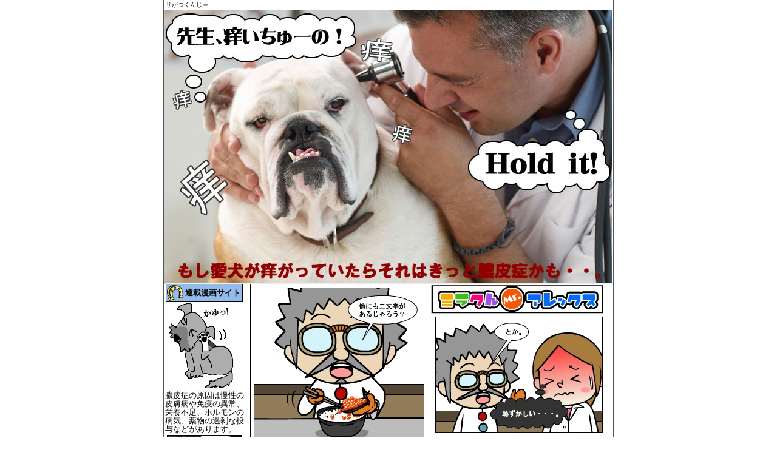

--- FILE ---
content_type: text/html
request_url: http://nouhisho.com/manga_362.html
body_size: 1727
content:
<!DOCTYPE HTML PUBLIC "-//W3C//DTD HTML 4.01 Transitional//EN">
<html lang="ja-JP">
<head>
<meta http-equiv="Content-Type" content="text/html; charset=Shift_JIS">
<meta name="ROBOTS" content="ALL">
<title>サがつくんじゃ</title>
<meta name="keywords" content="買った,恥ずかしい">
<meta name="description" content="アユにクエ、キス、グレ、コチでしょ・・・。ゴリとソイ、タラ、チカ、ハゼ、ハモ。それと・・・、フグね。フナ、ブリ、ベラ、ボラにムツかしら。">
<link rel="prev" href="http://www.nouhisho.com/">
<meta name="Author" content="info@nouhisho.com">
<meta name="copyright" content="膿皮症">
<link rel="alternate" type="application/rss+xml" title="sitemap" href="http://www.moringa-pro.com/sitemap.xml">
<meta http-equiv="Content-Style-Type" content="text/css">
<meta http-equiv="Content-Script-Type" content="text/javascript">
<link rel="stylesheet" href="css/layout.css" type="text/css">
</head>

<body>

<div id="back">
<h1 id="h1">サがつくんじゃ</h1>
<div id="top_img">
<div id="main">

<script type="text/JavaScript" src="top.js"></script>
<noscript>膿皮症</noscript>

<hr class="clear">

<div id="top_left">
<div class="menu_title"><p class="menu_title_p">連載漫画サイト</p></div>

<img src="img/side_kayui.gif" alt="痒い" width="110" height="145" class="ml_5">
<p class="side_p">
膿皮症の原因は慢性の皮膚病や免疫の異常、栄養不足、ホルモンの病気、薬物の過剰な投与などがあります。
</p>

<a href="aburami.html"><img src="img/side_aburami.jpg" alt="馬肉脂身" width="123" height="155" class="ml_5" border="0"></a>
<p class="side_p">
膿皮症でお困りの飼い主さんに朗報！馬肉の脂身がお役立てるかも
</p>

<a href="anime_01.html"><img src="img/side_anime.jpg" alt="三銃士物語" width="123" height="110" class="ml_5" border="0"></a>
<p class="side_p">
幻の財宝を求めて旅を続ける三銃士による長編のアニメーション！
</p>
</div>

<script type="text/JavaScript" src="manga_362.js">とか。 恥ずかしい・・・。 買った！ ということはないじゃろ？アジではないんじゃ。 他にも二文字があるじゃろう？ 数えてみようかしら。 アユにクエ、キス、グレ、コチでしょ・・・。ゴリとソイ、タラ、チカ、ハゼ、ハモ。それと・・・、フグね。フナ、ブリ、ベラ、ボラにムツかしら。 そこまで詳しいんかい・・・。 サがつくんじゃ。</script>
<noscript></noscript>

</td>
</tr>
</table>

</div>
</div>

<div id="footer">
<p class="footer_link"><a href="http://www.nouhisho.com/"><span class="red">HOME</span></a> | <a href="link_bnr.html" class="f_link">リンクバナー</a> | <a href="sitemap.html" class="f_link">サイトマップ</a>　|　<a href="toriatukai.html" class="f_link">取扱店</a>　|　<a href="voice.html" class="f_link">お問合せ</a>　|　<a href="manga.html" class="f_link2">漫画入門編</a></p>
<h3>膿皮症</h3>
<p>〒658-0065 兵庫県神戸市東灘区御影山手1-2-22-304　お申込・お問い合わせは TEL:078-842-6831</p>
<p>Copyright (C) 2012 nouhisho.com Co., Ltd. All Rights Reserved.</p>
<p>「膿皮症.コム」の許可なく本文書の一部あるいは全文のコピー並びに転用を禁じます。<br>
当店のホームページ全ての文章の文責・著作権は「膿皮症.コム」に帰属します。</p>
</div>
</div>

<map name="page">
<area shape="rect" coords="530,595,580,542" href="manga_361.html" alt="戻る">
<area shape="rect" coords="5,595,57,542" href="manga_363.html" alt="進む">
</map>

</body>
</html>

--- FILE ---
content_type: text/css
request_url: http://nouhisho.com/css/layout.css
body_size: 1039
content:
@import "common.css";
@import "link.css";
@import "margin.css";

*{
	margin:0px;
	padding:0px;
	font-family: Verdana, Arial, "ＭＳ Ｐゴシック", Osaka, "ヒラギノ角ゴ pro W3", sans-serif;
	font-size:13px;
	line-height:14px;
}
li{list-style-type:none;}
a{
	text-decoration:none;
	color:#000099;
}
body{
	/*
	background-position:center;
	background-repeat:repeat-y;
	*/
	background-color:#ffffff;
	text-align:center;
}


#back{
	width:740px;
	margin-left:auto;
	margin-right:auto;
	text-align:left;
	background-color:#ffffff;
	position:relative;
	border-left:1px solid #555555;
	border-right:1px solid #555555;
	border-bottom:1px solid #555555;
	margin-bottom:8px;
}
#h1{
	font-size:0.8em;
	font-size:10px;
	line-height:16px;
	font-weight:100;
	padding:0px 0px 0px 3px;
}
#header{
	position:relative;
	background-image:url("image/header_back.gif");
	background-repeat:repeat-x;
	color:#FFFFFF;
	width:740px;
	height:92px;
}
#header h2{
	position:absolute;
	left:2px;
	top:0px;
	width:350px;
	height:92px;
	background-image:url("image/logo.gif");
	background-repeat:no-repeat;
	text-indent:-10000px;
}
#header h3{
	position:absolute;
	left:280px;
	top:0px;
	width:280px;
	height:55px;
	background-image:url("image/sub_title.gif");
	background-repeat:no-repeat;
	text-indent:-10000px;
}
#header p{
	position:absolute;
	left:562px;
	top:1px;
	width:178px;
	height:52px;
	background-image:url("image/renraku.gif");
	background-repeat:no-repeat;
	text-indent:-10000px;
}
#header #header_menu{
	position:absolute;
	left:125px;
	top:61px;
	width:615px;
	border-top:1px solid #505050;
	padding:0px 0px 0px 0px;
}
#header #header_menu ul {
	margin-left:30px;
}

#header #header_menu ul li{
	display:block;
	float:left;
	margin:0px 5px 0px 8px;
}
#menu01{
	display:block;
	width:50px;
	height:24px;
	background-image:url("image/menu01.gif");
	background-repeat:no-repeat;
	text-indent:-10000px;
}
#menu02{
	display:block;
	width:50px;
	height:24px;
	background-image:url("image/menu02.gif");
	background-repeat:no-repeat;
	text-indent:-10000px;
}
#menu03{
	display:block;
	width:100px;
	height:24px;
	background-image:url("image/menu03.gif");
	background-repeat:no-repeat;
	text-indent:-10000px;
}
#menu04{
	display:block;
	width:65px;
	height:24px;
	background-image:url("image/menu04.gif");
	background-repeat:no-repeat;
	text-indent:-10000px;
}
#menu05{
	display:block;
	width:50px;
	height:24px;
	background-image:url("image/menu05.gif");
	background-repeat:no-repeat;
	text-indent:-10000px;
}
#menu06{
	display:block;
	width:50px;
	height:24px;
	background-image:url("image/menu06.gif");
	background-repeat:no-repeat;
	text-indent:-10000px;
}
#menu07{
	display:block;
	width:60px;
	height:24px;
	background-image:url("image/menu07.gif");
	background-repeat:no-repeat;
	text-indent:-10000px;
}
#menu08{
	display:block;
	width:50px;
	height:24px;
	background-image:url("image/menu08.gif");
	background-repeat:no-repeat;
	text-indent:-10000px;
}
#top_img {
	/*color:#FFFFFF;*/
	clear:both;
}
#top_img:after {
	content:".";
	display:block;
	height:0;
	clear:both;
	visibility:hidden;
}
#top_img{
	display:inline-table;
}
/*\*/
* html #top_img {height:1%;}
#top_img {display:block;}
/**/
#footer {
	clear:both;
	position:relative;
	background-image:url("image/footer_back.gif");
	background-repeat:repeat-x;
	padding:30px 8px 5px 8px;
	height:115px;
	text-align:center;
}
#footer h3{
	font-size:15px;
	margin-bottom:5px;
}
#footer p{
	font-size:13px;
}
#main{
	font-size:10px;
	line-height:12px;
	background-color:#FFFFFF;
}
.footer_link{
	margin-top:-25px;
	margin-bottom:10px;
	color:white;
}


--- FILE ---
content_type: text/css
request_url: http://nouhisho.com/css/common.css
body_size: 1110
content:
.img_r{
	float:right;
	margin-right:5px;
	margin-left:5px;
}
.img_l{
	float:left;
	margin-right:5px;
	margin-left:5px;
}
.clear{
	clear:both;
}
#top_left{
	border-right:solid 1px black;
	width:135px;
	height:615px;
	float:left;
	padding:0px;
	margin:0 1 0 0px;
}
#top_left2{
	border-right:solid 1px black;
	width:135px;
	height:auto;
	float:left;
	padding:0px;
	margin:0 1 0 0px;
}
.side_p{
	padding:2px;
}
.siharai_td{
	background-color:#ffffff;
	border:solid 1px black;
	padding:2px;
	text-align:center;
}
.siharai_td2{
	background-color:#ffffff;
	border:solid 1px black;
	padding:2px;
}
.siharai_td3{
	background-color:#ffffff;
	border:solid 1px black;
	padding:2px;
}
.red{
	color:red;
}
.blue{
	color:blue;
}
.green{
	color:green;
}
.bold{
	font-weight:bold;
}
.sub_title{
	width:718px;
	height:20px;
	background-color:white;
	font-weight:bold;
	line-height:24px;
	text-indent:5px;
	border:solid 1px #493000;
	border-left:solid 15px #493000;
}
#page{
	padding:10px;
}
.right{
	text-align:right;
}
.left{
	text-align:left;
}
.center{
	text-align:center;
}
#page li{
	list-style-type:disc;
}
.border_b{
	border:solid 1px black;
	padding:2px;
}
.law_back_01{
	background-color:#ffffff;
}
.law_back_02{
	background-color:#ffffff;
}
.law_back_03{
	background-color:#ffffff;
}
.law_td_5{
	margin:0px;
	padding:0xp;
	background-color:#FFFFFF;
	text-align:left;
	padding:3px;
	width:150px;
	border-top:solid 1px black;
	border-left:solid 1px black;
	font-size:13px;
}
.law_td_2{
	margin:0px;
	padding:0xp;
	background-color:#FFFFFF;
	text-align:left;
	padding:3px;
	border-top:solid 1px black;
	border-right:solid 1px black;
	border-left:solid 1px black;
	font-size:13px;
}
.law_td_2a{
	margin:0px;
	padding:0xp;
	background-color:#FFFFFF;
	text-align:left;
	padding:3px;
	border-top:solid 1px black;
	border-right:solid 1px black;
	border-bottom:solid 1px black;
	border-left:solid 1px black;
	font-size:13px;
}
.law_td_1{
	margin:0px;
	padding:0xp;
	background-color:#FFFFFF;
	text-align:left;
	padding:3px;
	width:115px;
	border-top:solid 1px black;
	border-left:solid 1px black;
	font-size:13px;
}
.law_td_5a{
	margin:0px;
	padding:0xp;
	background-color:#FFFFFF;
	text-align:left;
	padding:3px;
	width:150px;
	border-top:solid 1px black;
	border-left:solid 1px black;
	border-bottom:solid 1px black;
	font-size:13px;
}
.voice_border{
	border:solid 1px #000000;
	background-color:#FFFFFF;
	padding:2px;
}
.sinpo{
	width:733px;
	height:158px;
	margin-bottom:2px;
	padding:2px;
	backgound-color:#fffff;
	border:solid 1px #999999;
	overflow:auto;
}
.sinpo_title{
	border-bottom:dotted 1px #999999;
	padding:2px;
	width:362px;
	background-image:url("../img/sinpo_mark.gif");
	background-repeat:no-repeat;
	text-indent:12px;
}
.sinpo_title2{
	border-bottom:dotted 1px #999999;
	padding:1px;
	width:362px;
	background-image:url("../img/sinpo_mark.gif");
	background-repeat:no-repeat;
	text-indent:12px;
}
.f_link{
	color:#FFFFFF;
	font-size:13px;
}
.f_link:hover{
	color:#FFFFFF;
	font-size:13px;
}
.f_link:visited {
	color:#FFFFFF;
	font-size:13px;
}
.f_link:active {
	color:#FFFFFF;
	font-size:13px;
}
.f_link2{
	color:#86BDE2;
	font-size:13px;
}
.f_link2:hover{
	color:#86BDE2;
	font-size:13px;
}
.f_link2:visited {
	color:#86BDE2;
	font-size:13px;
}
.f_link2:active {
	color:#86BDE2;
	font-size:13px;
}
.p14{
	font-size:14px;
}
.toriatukai_table{
	border:solid 1px black;
}
.toriatukai_td_00{
	padding:3px;
}
.toriatukai_td_01{
	border-left:solid 1px blackl;
	padding:3px;
}
.toriatukai_td_02{
	border-top:solid 1px black;
	padding:3px;
}
.toriatukai_td_03{
	border-top:solid 1px black;
	border-left:solid 1px black;
	padding:3px;
}
.toriatukai_back{
	background-color:#dddddd;
}
.sitemap_td_title{
	border:double 4px black;
	padding:2px;
	background-color:#8E0000;
	color:white;
}
.sitemap_td_01{
	padding:2px;
	border-left:solid 1px black;
	border-right:solid 1px black;
	border-top:solid 1px black;
}
.sitemap_td_02{
	padding:2px;
	border:solid 1px black;
}
.menu_title{
	background-image:url("image/menu_title.jpg");
	background-repeat:no-repeat;
	width:127px;
	height:30px;
	background-color:red;
	margin-left:3px;
}
.menu_title_p{
	line-height:30px;
	text-indent:32px;
	font-weight:bold;
}
.manga_waku{
	border:solid 1px black;
	padding:2px;
	width:350px;
}
.owabi_waku{
	width:590px;
	height:130px;
	background-image:url("image/owabi_waku.jpg");
	background-repeat:no-repeat;
}


--- FILE ---
content_type: text/css
request_url: http://nouhisho.com/css/link.css
body_size: 335
content:
/*----------bnr150----------*/

.bnr150 a:link{
	text-decoration:none;
	color:#333333;
	}
.bnr150 a:visited{
	text-decoration:none;
	color:#333333;
	}
.bnr150 a:hover{
	text-decoration:none;
	color:#333333;
	}

.bnr150c a:link{
	text-decoration:none;
	color:#333333;
	}
.bnr150c a:visited{
	text-decoration:none;
	color:#333333;
	}
.bnr150c a:hover{
	text-decoration:none;
	color:#333333;
	}
.bnr150{
	font-size : 7pt;
	font-weight : normal;
	color : #333333;
	margin:0px 0px 4px 0px;
	padding:0px 0px 2px 0px;
	border-bottom:1px dotted #666666;
	}
.bnr150b{
	font-size : 7pt;
	font-weight : normal;
	color : #333333;
	margin:0px 0px 0px 0px;
	padding:0px 0px 0px 0px;
	text-align:center;
	}
.bnr150c{
	font-size : 10px;
	font-weight : normal;
	color : #333333;
	margin:0px 0px 4px 0px;
	padding:0px 0px 2px 0px;
	border-bottom:1px dotted #666666;
	text-align:center;
	}
.bnr150c2{
	font-size : 10px;
	font-weight : normal;
	color : #333333;
	margin:0px 0px 0px 0px;
	padding:0px 0px 0px 0px;
	text-align:center;
	}
.bnr150r3{
	font-size : 10pt;
	font-weight : normal;
	color : #333333;
	margin:0px 0px 4px 0px;
	padding:0px 0px 0px 0px;
	border-bottom:1px dotted #666666;
	text-align:right;
	}
.bnr420{
	font-size : 7pt;
	font-weight : normal;
	color : #333333;
	margin:0px 0px 4px 0px;
	padding:0px 0px 2px 0px;
	}
.bnr420c{
	font-size : 7pt;
	font-weight : normal;
	color : #333333;
	margin:0px 0px 4px 0px;
	padding:0px 0px 2px 0px;
	text-align:center;
	}

.bnr420d{
	font-size : 7pt;
	color : #333333;
	margin:0px 0px 0px 0px;
	padding:0px 0px 0px 0px;
	text-align:center;
	}

/*----------bnr150----------*/



--- FILE ---
content_type: text/css
request_url: http://nouhisho.com/css/margin.css
body_size: 397
content:
/* マージン設定 */

.mt_0{
	margin-top:0px;
}
.mt_2{
	margin-top:2px;
}
.mt_5{
	margin-top:5px;
}
.mt_10{
	margin-top:10px;
}
.mt_8{
	margin-top:8px;
}
.mt_15{
	margin-top:15px;
}
.mt_20{
	margin-top:20px;
}
.mt_30{
	margin-top:30px;
}
.mt_40{
	margin-top:40px;
}

.mr_5{
	margin-right:5px;
}
.mr_10{
	margin-right:10px;
}
.mr_20{
	margin-right:20px;
}
.mr_80{
	margin-right:80px;
}
.mr_100{
	margin-right:100px;
}

.ml_3{
	margin-left:3px;
}
.ml_5{
	margin-left:5px;
}
.ml_10{
	margin-left:10px;
}
.ml_15{
	margin-left:15px;
}
.ml_20{
	margin-left:20px;
}
.ml_24{
	margin-left:24px;
}
.ml_25{
	margin-left:25px;
}
.ml_30{
	margin-left:30px;
}
.ml_40{
	margin-left:40px;
}
.ml_45{
	margin-left:45px;
}
.ml_50{
	margin-left:50px;
}
.ml_60{
	margin-left:60px;
}
.ml_75{
	margin-left:75px;
}
.ml_80{
	margin-left:80px;
}
.ml_90{
	margin-left:90px;
}
.ml_100{
	margin-left:100px;
}
.ml_125{
	margin-left:125px;
}

.mb_0{
	margin-bottom:0px;
}
.mb_2{
	margin-bottom:2px;
}
.mb_5{
	margin-bottom:5px;
}
.mb_10{
	margin-bottom:10px;
}
.mb_15{
	margin-bottom:15px;
}
.mb_20{
	margin-bottom:20px;
}
.mb_25{
	margin-bottom:25px;
}
.mbb_5{
	margin-bottom:-5px;
}
.mll_25{
	margin-left:-25px;
}
.list_margin{
	margin-top:0px;
	margin-bottom:px;
}
.m_0{
	margin:0px;
}

--- FILE ---
content_type: application/javascript
request_url: http://nouhisho.com/manga_362.js
body_size: 432
content:
document.write("<img src='img/manga_362.jpg' title='とか。 恥ずかしい・・・。 買った！ ということはないじゃろ？アジではないんじゃ。 他にも二文字があるじゃろう？ 数えてみようかしら。 アユにクエ、キス、グレ、コチでしょ・・・。ゴリとソイ、タラ、チカ、ハゼ、ハモ。それと・・・、フグね。フナ、ブリ、ベラ、ボラにムツかしら。 そこまで詳しいんかい・・・。 サがつくんじゃ。' width='585' height='600' class='ml_5' border='0'usemap='#page'>");

--- FILE ---
content_type: application/javascript
request_url: http://nouhisho.com/top.js
body_size: 99
content:
document.write("<img src='http://www.nouhisho.com/img/title.jpg' alt='' width='739' class='m_0'>");